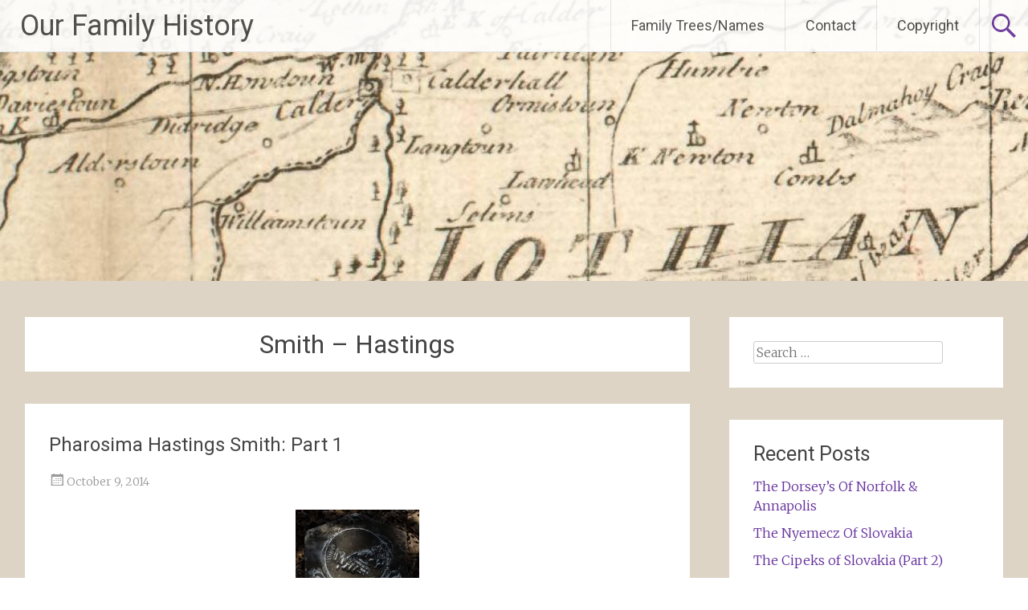

--- FILE ---
content_type: text/html; charset=UTF-8
request_url: http://genealogy.thejeffries.com/wp/?cat=16
body_size: 7832
content:
<!DOCTYPE html>
<html lang="en-US">
<head>
<meta charset="UTF-8">
<meta name="viewport" content="width=device-width, initial-scale=1">
<title>Smith &#8211; Hastings | Our Family History</title>
<link rel="profile" href="http://gmpg.org/xfn/11">
<link rel="pingback" href="http://genealogy.thejeffries.com/wp/xmlrpc.php">
<!--[if lt IE 9]>
<script src="http://genealogy.thejeffries.com/wp/wp-content/themes/radiate/js/html5shiv.js" type="text/javascript"></script>
<![endif]-->
<link rel='dns-prefetch' href='//fonts.googleapis.com' />
<link rel='dns-prefetch' href='//s.w.org' />
<link rel="alternate" type="application/rss+xml" title="Our Family History &raquo; Feed" href="http://genealogy.thejeffries.com/wp/?feed=rss2" />
<link rel="alternate" type="application/rss+xml" title="Our Family History &raquo; Comments Feed" href="http://genealogy.thejeffries.com/wp/?feed=comments-rss2" />
<link rel="alternate" type="application/rss+xml" title="Our Family History &raquo; Smith - Hastings Category Feed" href="http://genealogy.thejeffries.com/wp/?feed=rss2&#038;cat=16" />
		<script type="text/javascript">
			window._wpemojiSettings = {"baseUrl":"https:\/\/s.w.org\/images\/core\/emoji\/11.2.0\/72x72\/","ext":".png","svgUrl":"https:\/\/s.w.org\/images\/core\/emoji\/11.2.0\/svg\/","svgExt":".svg","source":{"concatemoji":"http:\/\/genealogy.thejeffries.com\/wp\/wp-includes\/js\/wp-emoji-release.min.js?ver=5.1.19"}};
			!function(e,a,t){var n,r,o,i=a.createElement("canvas"),p=i.getContext&&i.getContext("2d");function s(e,t){var a=String.fromCharCode;p.clearRect(0,0,i.width,i.height),p.fillText(a.apply(this,e),0,0);e=i.toDataURL();return p.clearRect(0,0,i.width,i.height),p.fillText(a.apply(this,t),0,0),e===i.toDataURL()}function c(e){var t=a.createElement("script");t.src=e,t.defer=t.type="text/javascript",a.getElementsByTagName("head")[0].appendChild(t)}for(o=Array("flag","emoji"),t.supports={everything:!0,everythingExceptFlag:!0},r=0;r<o.length;r++)t.supports[o[r]]=function(e){if(!p||!p.fillText)return!1;switch(p.textBaseline="top",p.font="600 32px Arial",e){case"flag":return s([55356,56826,55356,56819],[55356,56826,8203,55356,56819])?!1:!s([55356,57332,56128,56423,56128,56418,56128,56421,56128,56430,56128,56423,56128,56447],[55356,57332,8203,56128,56423,8203,56128,56418,8203,56128,56421,8203,56128,56430,8203,56128,56423,8203,56128,56447]);case"emoji":return!s([55358,56760,9792,65039],[55358,56760,8203,9792,65039])}return!1}(o[r]),t.supports.everything=t.supports.everything&&t.supports[o[r]],"flag"!==o[r]&&(t.supports.everythingExceptFlag=t.supports.everythingExceptFlag&&t.supports[o[r]]);t.supports.everythingExceptFlag=t.supports.everythingExceptFlag&&!t.supports.flag,t.DOMReady=!1,t.readyCallback=function(){t.DOMReady=!0},t.supports.everything||(n=function(){t.readyCallback()},a.addEventListener?(a.addEventListener("DOMContentLoaded",n,!1),e.addEventListener("load",n,!1)):(e.attachEvent("onload",n),a.attachEvent("onreadystatechange",function(){"complete"===a.readyState&&t.readyCallback()})),(n=t.source||{}).concatemoji?c(n.concatemoji):n.wpemoji&&n.twemoji&&(c(n.twemoji),c(n.wpemoji)))}(window,document,window._wpemojiSettings);
		</script>
		<style type="text/css">
img.wp-smiley,
img.emoji {
	display: inline !important;
	border: none !important;
	box-shadow: none !important;
	height: 1em !important;
	width: 1em !important;
	margin: 0 .07em !important;
	vertical-align: -0.1em !important;
	background: none !important;
	padding: 0 !important;
}
</style>
	<link rel='stylesheet' id='wp-block-library-css'  href='http://genealogy.thejeffries.com/wp/wp-includes/css/dist/block-library/style.min.css?ver=5.1.19' type='text/css' media='all' />
<link rel='stylesheet' id='radiate-style-css'  href='http://genealogy.thejeffries.com/wp/wp-content/themes/radiate/style.css?ver=5.1.19' type='text/css' media='all' />
<link rel='stylesheet' id='radiate-google-fonts-css'  href='http://fonts.googleapis.com/css?family=Roboto%7CMerriweather%3A400%2C300&#038;ver=5.1.19' type='text/css' media='all' />
<script type='text/javascript' src='http://genealogy.thejeffries.com/wp/wp-includes/js/jquery/jquery.js?ver=1.12.4'></script>
<script type='text/javascript' src='http://genealogy.thejeffries.com/wp/wp-includes/js/jquery/jquery-migrate.min.js?ver=1.4.1'></script>
<link rel='https://api.w.org/' href='http://genealogy.thejeffries.com/wp/index.php?rest_route=/' />
<link rel="EditURI" type="application/rsd+xml" title="RSD" href="http://genealogy.thejeffries.com/wp/xmlrpc.php?rsd" />
<link rel="wlwmanifest" type="application/wlwmanifest+xml" href="http://genealogy.thejeffries.com/wp/wp-includes/wlwmanifest.xml" /> 
<meta name="generator" content="WordPress 5.1.19" />
		<style type="text/css" id="custom-header-css">
		#parallax-bg { background-image: url('http://genealogy.thejeffries.com/wp/wp-content/uploads/2014/03/cropped-1744_West_Midlothian_Selims_small.jpg'); background-repeat: repeat-x; background-position: center top; background-attachment: scroll; } #masthead { margin-bottom: 350px; } 
		</style>
				<style type="text/css" id="custom-background-css">
		body.custom-background { background: none !important; } #content { background-color: #ddd4c5; }
		</style>
			<style type="text/css"></style>
			<style type="text/css">.recentcomments a{display:inline !important;padding:0 !important;margin:0 !important;}</style>
		<style type="text/css" id="custom-background-css">
body.custom-background { background-color: #ddd4c5; }
</style>
	</head>

<body class="archive category category-smith-hastings category-16 custom-background">
<div id="parallax-bg"></div>
<div id="page" class="hfeed site">
		<header id="masthead" class="site-header" role="banner">
		<div class="header-wrap clearfix">
			<div class="site-branding">
				<h1 class="site-title"><a href="http://genealogy.thejeffries.com/wp/" title="Our Family History" rel="home">Our Family History</a></h1>
				<h2 class="site-description">Stories discovered while building our family tree.</h2>
			</div>

			<div class="header-search-icon"></div>
			<form role="search" method="get" class="search-form" action="http://genealogy.thejeffries.com/wp/">
	<label>
		<span class="screen-reader-text">Search for:</span>
		<input type="search" class="search-field" placeholder="Search &hellip;" value="" name="s">
	</label>
	<input type="submit" class="search-submit" value="Search">
</form>
	

			<nav id="site-navigation" class="main-navigation" role="navigation">
				<h1 class="menu-toggle"></h1>
				<a class="skip-link screen-reader-text" href="#content">Skip to content</a>

				<div class="menu-main-menu-container"><ul id="menu-main-menu" class="menu"><li id="menu-item-16" class="menu-item menu-item-type-post_type menu-item-object-page menu-item-16"><a href="http://genealogy.thejeffries.com/wp/?page_id=7">Family Trees/Names</a></li>
<li id="menu-item-15" class="menu-item menu-item-type-post_type menu-item-object-page menu-item-15"><a href="http://genealogy.thejeffries.com/wp/?page_id=10">Contact</a></li>
<li id="menu-item-140" class="menu-item menu-item-type-post_type menu-item-object-page menu-item-140"><a href="http://genealogy.thejeffries.com/wp/?page_id=137">Copyright</a></li>
</ul></div>			</nav><!-- #site-navigation -->				
		</div><!-- .inner-wrap header-wrap -->
	</header><!-- #masthead -->

	<div id="content" class="site-content">
		<div class="inner-wrap">
	<section id="primary" class="content-area">
		<main id="main" class="site-main" role="main">

		
			<header class="page-header">
				<h1 class="page-title">
					Smith &#8211; Hastings				</h1>
							</header><!-- .page-header -->

						
				
<article id="post-145" class="post-145 post type-post status-publish format-standard hentry category-smith-hastings category-williams-family-branches tag-absalom-hastin tag-pharo-smith tag-pharosima-hastin">
	<header class="entry-header">
		<h1 class="entry-title"><a href="http://genealogy.thejeffries.com/wp/?p=145" rel="bookmark">Pharosima Hastings Smith: Part 1</a></h1>

				<div class="entry-meta">
			<span class="posted-on"><a href="http://genealogy.thejeffries.com/wp/?p=145" rel="bookmark"><time class="entry-date published" datetime="2014-10-09T23:16:13-04:00">October 9, 2014</time><time class="updated" datetime="2016-05-10T07:36:29-04:00">May 10, 2016</time></a></span><span class="byline"><span class="author vcard"><a class="url fn n" href="http://genealogy.thejeffries.com/wp/?author=1">treeSleuth</a></span></span>		</div><!-- .entry-meta -->
			</header><!-- .entry-header -->

		<div class="entry-content">
		<p><a href="http://genealogy.thejeffries.com/wp/wp-content/uploads/2014/04/Pharo-Smith.jpg"><img class=" wp-image-146 aligncenter" src="http://genealogy.thejeffries.com/wp/wp-content/uploads/2014/04/Pharo-Smith-154x300.jpg" alt="Pharo Smith" width="154" height="300" srcset="http://genealogy.thejeffries.com/wp/wp-content/uploads/2014/04/Pharo-Smith-154x300.jpg 154w, http://genealogy.thejeffries.com/wp/wp-content/uploads/2014/04/Pharo-Smith.jpg 241w" sizes="(max-width: 154px) 100vw, 154px" /></a></p>
<p>The family ancestor who really hooked me on genealogy was from my wife&#8217;s maternal line. This person was believed by many relatives doing genealogy research to be the source behind the family lore concerning a Native American ancestor. The rumor was she was Cherokee, and those who passed the story from one generation to the next knew which generation she was since they all could quote their own percentage of Native American blood (each generation dividing the previous generation&#8217;s % by half).</p>
<p>When I picked up the puzzle, &#8220;Pharo&#8221; Smith had been identified as being the mother of Nancy Jane [Smith] Hamilton. Nancy Hamilton had raised her family and lived out her life in Tishomingo, Oklahoma &#8211; not far from the part of Oklahoma my wife&#8217;s family hailed from. The connection from my wife to Nancy Hamilton is well documented. So it was from Nancy to Pharo and then Pharo&#8217;s roots I was  investigating.</p>
<p>These 4 posts (<a href="http://genealogy.thejeffries.com/wp/?p=161">Part 2</a>, <a href="http://genealogy.thejeffries.com/wp/?p=248">Part 3</a> and <a href="http://genealogy.thejeffries.com/wp/?p=291">Part 4</a>) review the results of research and exploration by myself and distant cousins who descended from Pharo Hastings. They cover how we sifted records to discover family connections, how we were able to find the lost grave site of Pharo and her family in Oklahoma, and my continued research on which Indian tribe Pharo might have hailed from. They represent years of effort by many people, who have been able to recreate the life of Pharo and her family.</p>
<p><b>Part 1: What Census Records Uncovered</b></p>
<p> <a href="http://genealogy.thejeffries.com/wp/?p=145#more-145" class="more-link">Read more <span class="meta-nav">&rarr;</span></a></p>
			</div><!-- .entry-content -->
	
	<footer class="entry-meta">
								<span class="cat-links">
				<a href="http://genealogy.thejeffries.com/wp/?cat=16" rel="category">Smith - Hastings</a>, <a href="http://genealogy.thejeffries.com/wp/?cat=15" rel="category">Williams Family Branches</a>			</span>
			
						<span class="tags-links">
				<a href="http://genealogy.thejeffries.com/wp/?tag=absalom-hastin" rel="tag">Absalom Hastin</a>, <a href="http://genealogy.thejeffries.com/wp/?tag=pharo-smith" rel="tag">Pharo Smith</a>, <a href="http://genealogy.thejeffries.com/wp/?tag=pharosima-hastin" rel="tag">Pharosima Hastin</a>			</span>
					
				<span class="comments-link"><a href="http://genealogy.thejeffries.com/wp/?p=145#comments">3 Comments</a></span>
		
			</footer><!-- .entry-meta -->
</article><!-- #post-## -->

			
				
<article id="post-161" class="post-161 post type-post status-publish format-standard hentry category-smith-hastings category-williams-family-branches tag-absalom-hastin tag-pharo-smith tag-pharosima-hastin">
	<header class="entry-header">
		<h1 class="entry-title"><a href="http://genealogy.thejeffries.com/wp/?p=161" rel="bookmark">Pharosima Hastings Smith: Part 2</a></h1>

				<div class="entry-meta">
			<span class="posted-on"><a href="http://genealogy.thejeffries.com/wp/?p=161" rel="bookmark"><time class="entry-date published" datetime="2014-10-09T23:14:46-04:00">October 9, 2014</time><time class="updated" datetime="2015-03-10T17:00:40-04:00">March 10, 2015</time></a></span><span class="byline"><span class="author vcard"><a class="url fn n" href="http://genealogy.thejeffries.com/wp/?author=1">treeSleuth</a></span></span>		</div><!-- .entry-meta -->
			</header><!-- .entry-header -->

		<div class="entry-content">
		<p><a href="http://genealogy.thejeffries.com/wp/wp-content/uploads/2014/04/Pharo-Smith.jpg"><img class=" wp-image-146 aligncenter" src="http://genealogy.thejeffries.com/wp/wp-content/uploads/2014/04/Pharo-Smith-154x300.jpg" alt="Pharo Smith" width="154" height="300" srcset="http://genealogy.thejeffries.com/wp/wp-content/uploads/2014/04/Pharo-Smith-154x300.jpg 154w, http://genealogy.thejeffries.com/wp/wp-content/uploads/2014/04/Pharo-Smith.jpg 241w" sizes="(max-width: 154px) 100vw, 154px" /></a></p>
<p><em>Update 12/21/14 to add graph of family tree and members living in Choctaw/Sumner/Webster County MS with Pharosima</em></p>
<p><a href="http://genealogy.thejeffries.com/wp/?p=145">In the previous post</a> I covered where I began my investigation of &#8220;Pharo&#8221; Smith. In this post I will review how I connected her to the Hastin/Hasting family of Mecklenberg County, VA and later Spartanburg, SC.</p>
<p>It has been many years since I tripped over the revolutionary war pension filings related to one Absalom Hastings. The first time was before the genealogy site <a href="http://www.fold3.com/">Fold3 </a>really took off. I know this because the first time I read the scanned images of this incredible source (70 pages of written records from the early 1800s) I found them on <a href="http://ancestry.com/">Ancestry.com</a>. It was completely from curiosity that I began to peruse the images. They are a really interesting historical artifact of that time.</p>
<p>By the time I realized there could be a connection to the Hasting pension filings, the records were moved to Fold3 (and thus the impetus behind my Fold3 account). What is so wonderful about the Hasting pension filings is the detailed record of his life, marriage and children.</p>
<p><strong>Part 2: Pharo&#8217;s Family In South Carolina</strong></p>
<p> <a href="http://genealogy.thejeffries.com/wp/?p=161#more-161" class="more-link">Read more <span class="meta-nav">&rarr;</span></a></p>
			</div><!-- .entry-content -->
	
	<footer class="entry-meta">
								<span class="cat-links">
				<a href="http://genealogy.thejeffries.com/wp/?cat=16" rel="category">Smith - Hastings</a>, <a href="http://genealogy.thejeffries.com/wp/?cat=15" rel="category">Williams Family Branches</a>			</span>
			
						<span class="tags-links">
				<a href="http://genealogy.thejeffries.com/wp/?tag=absalom-hastin" rel="tag">Absalom Hastin</a>, <a href="http://genealogy.thejeffries.com/wp/?tag=pharo-smith" rel="tag">Pharo Smith</a>, <a href="http://genealogy.thejeffries.com/wp/?tag=pharosima-hastin" rel="tag">Pharosima Hastin</a>			</span>
					
				<span class="comments-link"><a href="http://genealogy.thejeffries.com/wp/?p=161#comments">1 Comment</a></span>
		
			</footer><!-- .entry-meta -->
</article><!-- #post-## -->

			
				
<article id="post-248" class="post-248 post type-post status-publish format-standard hentry category-smith-hastings category-williams-family-branches tag-absalom-hastin tag-pharo-smith tag-pharosima-hastin">
	<header class="entry-header">
		<h1 class="entry-title"><a href="http://genealogy.thejeffries.com/wp/?p=248" rel="bookmark">Pharosima Hastings Smith: Part 3</a></h1>

				<div class="entry-meta">
			<span class="posted-on"><a href="http://genealogy.thejeffries.com/wp/?p=248" rel="bookmark"><time class="entry-date published" datetime="2014-10-09T23:12:19-04:00">October 9, 2014</time><time class="updated" datetime="2014-10-20T10:11:01-04:00">October 20, 2014</time></a></span><span class="byline"><span class="author vcard"><a class="url fn n" href="http://genealogy.thejeffries.com/wp/?author=1">treeSleuth</a></span></span>		</div><!-- .entry-meta -->
			</header><!-- .entry-header -->

		<div class="entry-content">
		<p><a href="http://genealogy.thejeffries.com/wp/wp-content/uploads/2014/04/Pharo-Smith.jpg"><img class=" wp-image-146 aligncenter" src="http://genealogy.thejeffries.com/wp/wp-content/uploads/2014/04/Pharo-Smith-154x300.jpg" alt="Pharo Smith" width="154" height="300" srcset="http://genealogy.thejeffries.com/wp/wp-content/uploads/2014/04/Pharo-Smith-154x300.jpg 154w, http://genealogy.thejeffries.com/wp/wp-content/uploads/2014/04/Pharo-Smith.jpg 241w" sizes="(max-width: 154px) 100vw, 154px" /></a></p>
<p>In the previous two posts (<a href="http://genealogy.thejeffries.com/wp/?p=145">Part 1</a> and <a href="http://genealogy.thejeffries.com/wp/?p=161">Part 2</a>) I laid out the back story of my wife&#8217;s 4th Great Grandmother &#8211; Pharo (Hastings) Smith. In this post I will review the search for Pharo Smith&#8217;s grave and how Ellen Herriman (a distant cousin) was able to physically locate and document the site.</p>
<p><strong>Part 3: Pharo&#8217;s Final Resting Place Discovered</strong></p>
<p> <a href="http://genealogy.thejeffries.com/wp/?p=248#more-248" class="more-link">Read more <span class="meta-nav">&rarr;</span></a></p>
			</div><!-- .entry-content -->
	
	<footer class="entry-meta">
								<span class="cat-links">
				<a href="http://genealogy.thejeffries.com/wp/?cat=16" rel="category">Smith - Hastings</a>, <a href="http://genealogy.thejeffries.com/wp/?cat=15" rel="category">Williams Family Branches</a>			</span>
			
						<span class="tags-links">
				<a href="http://genealogy.thejeffries.com/wp/?tag=absalom-hastin" rel="tag">Absalom Hastin</a>, <a href="http://genealogy.thejeffries.com/wp/?tag=pharo-smith" rel="tag">Pharo Smith</a>, <a href="http://genealogy.thejeffries.com/wp/?tag=pharosima-hastin" rel="tag">Pharosima Hastin</a>			</span>
					
				<span class="comments-link"><a href="http://genealogy.thejeffries.com/wp/?p=248#respond">Leave a comment</a></span>
		
			</footer><!-- .entry-meta -->
</article><!-- #post-## -->

			
				
<article id="post-291" class="post-291 post type-post status-publish format-standard hentry category-smith-hastings category-williams-family-branches tag-absalom-hastin tag-pharo-smith tag-pharosima-hastin">
	<header class="entry-header">
		<h1 class="entry-title"><a href="http://genealogy.thejeffries.com/wp/?p=291" rel="bookmark">Pharosima Hastings Smith: Part 4</a></h1>

				<div class="entry-meta">
			<span class="posted-on"><a href="http://genealogy.thejeffries.com/wp/?p=291" rel="bookmark"><time class="entry-date published" datetime="2014-10-09T23:00:48-04:00">October 9, 2014</time><time class="updated" datetime="2015-01-01T23:03:47-04:00">January 1, 2015</time></a></span><span class="byline"><span class="author vcard"><a class="url fn n" href="http://genealogy.thejeffries.com/wp/?author=1">treeSleuth</a></span></span>		</div><!-- .entry-meta -->
			</header><!-- .entry-header -->

		<div class="entry-content">
		<p><a href="http://genealogy.thejeffries.com/wp/wp-content/uploads/2014/04/Pharo-Smith.jpg"><img class=" wp-image-146 aligncenter" src="http://genealogy.thejeffries.com/wp/wp-content/uploads/2014/04/Pharo-Smith-154x300.jpg" alt="Pharo Smith" width="154" height="300" srcset="http://genealogy.thejeffries.com/wp/wp-content/uploads/2014/04/Pharo-Smith-154x300.jpg 154w, http://genealogy.thejeffries.com/wp/wp-content/uploads/2014/04/Pharo-Smith.jpg 241w" sizes="(max-width: 154px) 100vw, 154px" /></a></p>
<p>This is the final post in a series of 4 highlighting the story of Pharo (Hastings) Smith, my wife&#8217;s 4th great-grandmother and likely source of Native American heritage in her family line. It is more speculative than fact-based. It attempts to take individual facts and build a conclusion on the native roots of one Pharo (Hastings) Smith.</p>
<p>In the prior posts I covered:</p>
<ul>
<li>Where this journey all began (<a href="http://genealogy.thejeffries.com/wp/?p=145">Part 1</a>)</li>
<li>How I connected Pharo Smith in Mississippi to the Hastins family of Spartanburg SC and Mecklenberg, VA. (<a href="http://genealogy.thejeffries.com/wp/?p=161">Part 2</a>)</li>
<li>Discovering Pharo&#8217;s final resting place in Carter County, OK (<a href="http://genealogy.thejeffries.com/wp/?p=248">Part 3</a>).</li>
</ul>
<p>In this final segment I want to review the strong evidence of Pharo&#8217;s Native American heritage and which tribe I believe she could be from.</p>
<p><strong>Part 4: Pharo&#8217;s Native American Roots</strong></p>
<p><em><strong>What&#8217;s in a name?</strong></em></p>
<p> <a href="http://genealogy.thejeffries.com/wp/?p=291#more-291" class="more-link">Read more <span class="meta-nav">&rarr;</span></a></p>
			</div><!-- .entry-content -->
	
	<footer class="entry-meta">
								<span class="cat-links">
				<a href="http://genealogy.thejeffries.com/wp/?cat=16" rel="category">Smith - Hastings</a>, <a href="http://genealogy.thejeffries.com/wp/?cat=15" rel="category">Williams Family Branches</a>			</span>
			
						<span class="tags-links">
				<a href="http://genealogy.thejeffries.com/wp/?tag=absalom-hastin" rel="tag">Absalom Hastin</a>, <a href="http://genealogy.thejeffries.com/wp/?tag=pharo-smith" rel="tag">Pharo Smith</a>, <a href="http://genealogy.thejeffries.com/wp/?tag=pharosima-hastin" rel="tag">Pharosima Hastin</a>			</span>
					
				<span class="comments-link"><a href="http://genealogy.thejeffries.com/wp/?p=291#comments">4 Comments</a></span>
		
			</footer><!-- .entry-meta -->
</article><!-- #post-## -->

			
			
		
		</main><!-- #main -->
	</section><!-- #primary -->

	<div id="secondary" class="widget-area" role="complementary">
				<aside id="search-2" class="widget widget_search"><form role="search" method="get" class="search-form" action="http://genealogy.thejeffries.com/wp/">
	<label>
		<span class="screen-reader-text">Search for:</span>
		<input type="search" class="search-field" placeholder="Search &hellip;" value="" name="s">
	</label>
	<input type="submit" class="search-submit" value="Search">
</form>
</aside>		<aside id="recent-posts-2" class="widget widget_recent_entries">		<h1 class="widget-title">Recent Posts</h1>		<ul>
											<li>
					<a href="http://genealogy.thejeffries.com/wp/?p=1280">The Dorsey’s Of Norfolk &#038; Annapolis</a>
									</li>
											<li>
					<a href="http://genealogy.thejeffries.com/wp/?p=1230">The Nyemecz Of Slovakia</a>
									</li>
											<li>
					<a href="http://genealogy.thejeffries.com/wp/?p=1204">The Cipeks of Slovakia (Part 2)</a>
									</li>
											<li>
					<a href="http://genealogy.thejeffries.com/wp/?p=1142">Our Romanian &#038; Transylvanian Family Roots (Pt 2)</a>
									</li>
											<li>
					<a href="http://genealogy.thejeffries.com/wp/?p=1079">Our Romanian &#038; Transylvanian Family Roots</a>
									</li>
											<li>
					<a href="http://genealogy.thejeffries.com/wp/?p=1015">Williams Family Ancestor&#8217;s &#8220;<i>Near-Neighbor</i>&#8220;: Pocahontas</a>
									</li>
											<li>
					<a href="http://genealogy.thejeffries.com/wp/?p=941">Previously Unknown &#8220;Fleger&#8221; Generations</a>
									</li>
											<li>
					<a href="http://genealogy.thejeffries.com/wp/?p=818">Our Williams’ Family Lineage: Part 1</a>
									</li>
											<li>
					<a href="http://genealogy.thejeffries.com/wp/?p=866">Our Williams’ Family Lineage: Part 2</a>
									</li>
											<li>
					<a href="http://genealogy.thejeffries.com/wp/?p=735">Famous Virginia Place Names &#038; Our Family</a>
									</li>
											<li>
					<a href="http://genealogy.thejeffries.com/wp/?p=680">The Cipeks of Slovakia</a>
									</li>
											<li>
					<a href="http://genealogy.thejeffries.com/wp/?p=620">The Honorable,  Anthony Alfred Fleger (1900-1963)</a>
									</li>
											<li>
					<a href="http://genealogy.thejeffries.com/wp/?p=582">Family Indian Lore &#8211; Taken Captive</a>
									</li>
											<li>
					<a href="http://genealogy.thejeffries.com/wp/?p=553">Gerard Hubert Roers (1850 &#8211; 1896)</a>
									</li>
											<li>
					<a href="http://genealogy.thejeffries.com/wp/?p=336">Tracing Our Family To The 1600&#8217;s In New England, Part 1</a>
									</li>
					</ul>
		</aside><aside id="recent-comments-2" class="widget widget_recent_comments"><h1 class="widget-title">Recent Comments</h1><ul id="recentcomments"><li class="recentcomments"><span class="comment-author-link">KarMarJo57</span> on <a href="http://genealogy.thejeffries.com/wp/?p=503#comment-525">Tracing Our Family To The 1600’s In New England, Part 5</a></li><li class="recentcomments"><span class="comment-author-link">OtherHalf</span> on <a href="http://genealogy.thejeffries.com/wp/?p=291#comment-515">Pharosima Hastings Smith: Part 4</a></li><li class="recentcomments"><span class="comment-author-link">EllenKeiner</span> on <a href="http://genealogy.thejeffries.com/wp/?p=291#comment-506">Pharosima Hastings Smith: Part 4</a></li><li class="recentcomments"><span class="comment-author-link"><a href='http://genealogy.thejeffries.com/wp/?p=1280' rel='external nofollow' class='url'>The Dorsey’s Of Norfolk &#038; Annapolis | Our Family History</a></span> on <a href="http://genealogy.thejeffries.com/wp/?p=453#comment-505">Tracing Our Family To The 1600’s In New England, Part 4</a></li><li class="recentcomments"><span class="comment-author-link"><a href='http://genealogy.thejeffries.com/wp/?p=1280' rel='external nofollow' class='url'>The Dorsey’s Of Norfolk &#038; Annapolis | Our Family History</a></span> on <a href="http://genealogy.thejeffries.com/wp/?p=33#comment-504">Elphinstone Part 1: Connecting Dr Gustavus Brown To Clan Elphinstone</a></li></ul></aside><aside id="archives-2" class="widget widget_archive"><h1 class="widget-title">Archives</h1>		<ul>
				<li><a href='http://genealogy.thejeffries.com/wp/?m=201703'>March 2017</a></li>
	<li><a href='http://genealogy.thejeffries.com/wp/?m=201701'>January 2017</a></li>
	<li><a href='http://genealogy.thejeffries.com/wp/?m=201612'>December 2016</a></li>
	<li><a href='http://genealogy.thejeffries.com/wp/?m=201611'>November 2016</a></li>
	<li><a href='http://genealogy.thejeffries.com/wp/?m=201603'>March 2016</a></li>
	<li><a href='http://genealogy.thejeffries.com/wp/?m=201512'>December 2015</a></li>
	<li><a href='http://genealogy.thejeffries.com/wp/?m=201506'>June 2015</a></li>
	<li><a href='http://genealogy.thejeffries.com/wp/?m=201503'>March 2015</a></li>
	<li><a href='http://genealogy.thejeffries.com/wp/?m=201502'>February 2015</a></li>
	<li><a href='http://genealogy.thejeffries.com/wp/?m=201501'>January 2015</a></li>
	<li><a href='http://genealogy.thejeffries.com/wp/?m=201412'>December 2014</a></li>
	<li><a href='http://genealogy.thejeffries.com/wp/?m=201410'>October 2014</a></li>
	<li><a href='http://genealogy.thejeffries.com/wp/?m=201405'>May 2014</a></li>
	<li><a href='http://genealogy.thejeffries.com/wp/?m=201404'>April 2014</a></li>
		</ul>
			</aside><aside id="categories-2" class="widget widget_categories"><h1 class="widget-title">Categories</h1>		<ul>
				<li class="cat-item cat-item-142"><a href="http://genealogy.thejeffries.com/wp/?cat=142" >Bartlett</a>
</li>
	<li class="cat-item cat-item-67"><a href="http://genealogy.thejeffries.com/wp/?cat=67" >Blake &#8211; Roers</a>
</li>
	<li class="cat-item cat-item-150"><a href="http://genealogy.thejeffries.com/wp/?cat=150" >Dorsey</a>
</li>
	<li class="cat-item cat-item-7"><a href="http://genealogy.thejeffries.com/wp/?cat=7" >Elphinstone &#8211; Brown</a>
</li>
	<li class="cat-item cat-item-88"><a href="http://genealogy.thejeffries.com/wp/?cat=88" >Fleger-Nemec-Capek</a>
</li>
	<li class="cat-item cat-item-1"><a href="http://genealogy.thejeffries.com/wp/?cat=1" >Jeffries Family Branches</a>
</li>
	<li class="cat-item cat-item-16 current-cat"><a href="http://genealogy.thejeffries.com/wp/?cat=16" >Smith &#8211; Hastings</a>
</li>
	<li class="cat-item cat-item-132"><a href="http://genealogy.thejeffries.com/wp/?cat=132" >Ward</a>
</li>
	<li class="cat-item cat-item-50"><a href="http://genealogy.thejeffries.com/wp/?cat=50" >William Cornwell</a>
</li>
	<li class="cat-item cat-item-15 current-cat-parent current-cat-ancestor"><a href="http://genealogy.thejeffries.com/wp/?cat=15" >Williams Family Branches</a>
</li>
		</ul>
			</aside><aside id="meta-2" class="widget widget_meta"><h1 class="widget-title">Meta</h1>			<ul>
			<li><a href="http://genealogy.thejeffries.com/wp/wp-login.php?action=register">Register</a></li>			<li><a href="http://genealogy.thejeffries.com/wp/wp-login.php">Log in</a></li>
			<li><a href="http://genealogy.thejeffries.com/wp/?feed=rss2">Entries <abbr title="Really Simple Syndication">RSS</abbr></a></li>
			<li><a href="http://genealogy.thejeffries.com/wp/?feed=comments-rss2">Comments <abbr title="Really Simple Syndication">RSS</abbr></a></li>
			<li><a href="https://wordpress.org/" title="Powered by WordPress, state-of-the-art semantic personal publishing platform.">WordPress.org</a></li>			</ul>
			</aside>	</div><!-- #secondary -->

		</div><!-- .inner-wrap -->
	</div><!-- #content -->

	<footer id="colophon" class="site-footer" role="contentinfo">
		<div class="site-info">
						Proudly  powered by 			<a href="http://wordpress.org/" rel="generator">WordPress</a>
			<span class="sep"> | </span>
			Theme: Radiate by <a href="http://themegrill.com/" rel="designer">ThemeGrill</a>.		</div><!-- .site-info -->
	</footer><!-- #colophon -->
</div><!-- #page -->

<script type='text/javascript' src='http://genealogy.thejeffries.com/wp/wp-content/themes/radiate/js/navigation.js?ver=20120206'></script>
<script type='text/javascript' src='http://genealogy.thejeffries.com/wp/wp-content/themes/radiate/js/skip-link-focus-fix.js?ver=20130115'></script>
<script type='text/javascript'>
/* <![CDATA[ */
var radiateScriptParam = {"radiate_image_link":"http:\/\/genealogy.thejeffries.com\/wp\/wp-content\/uploads\/2014\/03\/cropped-1744_West_Midlothian_Selims_small.jpg"};
/* ]]> */
</script>
<script type='text/javascript' src='http://genealogy.thejeffries.com/wp/wp-content/themes/radiate/js/custom.js?ver=5.1.19'></script>
<script type='text/javascript' src='http://genealogy.thejeffries.com/wp/wp-includes/js/wp-embed.min.js?ver=5.1.19'></script>

</body>
</html>

--- FILE ---
content_type: text/css
request_url: http://genealogy.thejeffries.com/wp/wp-content/themes/radiate/style.css?ver=5.1.19
body_size: 7177
content:
/*
Theme Name: Radiate
Theme URI: http://themegrill.com/themes/radiate/
Author: ThemeGrill
Author URI: http://themegrill.com/
Description: Radiate is a clean, creative and light retina ready responsive blogging theme supporting parallax header image. It integrates primary color option, custom background, custom css and few other features through WordPress customizer. The theme is translation ready and you can get free support on http://themegrill.com/support-forum. View demo at http://demo.themegrill.com/radiate. Available Translations -> French.
Version: 1.0.3
License: GNU General Public License v2 or later
License URI: http://www.gnu.org/licenses/gpl-2.0.html
Text Domain: radiate
Domain Path: /languages/
Tags: light, white, two-columns, right-sidebar, responsive-layout, custom-header, custom-background, custom-menu, custom-colors, post-formats, sticky-post, threaded-comments, translation-ready

Resetting and rebuilding styles have been helped along thanks to the fine work of
Eric Meyer http://meyerweb.com/eric/tools/css/reset/index.html
along with Nicolas Gallagher and Jonathan Neal http://necolas.github.com/normalize.css/
and Blueprint http://www.blueprintcss.org/
*/


/* =Reset
-------------------------------------------------------------- */

html, body, div, span, applet, object, iframe,
h1, h2, h3, h4, h5, h6, p, blockquote, pre,
a, abbr, acronym, address, big, cite, code,
del, dfn, em, font, ins, kbd, q, s, samp,
small, strike, strong, sub, sup, tt, var,
dl, dt, dd, ol, ul, li,
fieldset, form, label, legend,
table, caption, tbody, tfoot, thead, tr, th, td {
	border: 0;
	font: inherit;
	font-size: 100%;
	font-style: inherit;
	font-weight: inherit;
	margin: 0;
	outline: 0;
	padding: 0;
	vertical-align: baseline;
}
html {
	font-size: 62.5%; /* Corrects text resizing oddly in IE6/7 when body font-size is set using em units http://clagnut.com/blog/348/#c790 */
	overflow-y: scroll; /* Keeps page centered in all browsers regardless of content height */
	-webkit-text-size-adjust: 100%; /* Prevents iOS text size adjust after orientation change, without disabling user zoom */
	-ms-text-size-adjust:     100%; /* www.456bereastreet.com/archive/201012/controlling_text_size_in_safari_for_ios_without_disabling_user_zoom/ */
}
body {
	background: #fff;
}
article,
aside,
details,
figcaption,
figure,
footer,
header,
main,
nav,
section {
	display: block;
}
ol, ul {
	list-style: none;
}
table { /* tables still need 'cellspacing="0"' in the markup */
	border-collapse: collapse;
	border-spacing: 0;
	margin: 0 0 1.5em;
	width: 100%;
}
th {
   font-weight: bold;
}
th, td {
   border: 1px solid #EAEAEA;
   padding: 6px 10px;
}
caption, th, td {
	text-align: left;
}
blockquote:before, blockquote:after,
q:before, q:after {
	content: "";
}
blockquote, q {
	quotes: "" "";
}
a:focus {
	outline: thin dotted;
}
a:hover,
a:active { /* Improves readability when focused and also mouse hovered in all browsers people.opera.com/patrickl/experiments/keyboard/test */
	outline: 0;
}
a img {
	border: 0;
}

/* =Genericons
----------------------------------------------- */
@font-face {
    font-family: 'Genericons';
    src: url('font/genericons-regular-webfont.eot');
    src: url('font/genericons-regular-webfont.eot?#iefix') format('embedded-opentype'),
         url('font/genericons-regular-webfont.woff') format('woff'),
         url('font/genericons-regular-webfont.ttf') format('truetype'),
         url('font/genericons-regular-webfont.svg#genericonsregular') format('svg');
    font-weight: normal;
    font-style: normal;
}

/* =Global
----------------------------------------------- */

body,
button,
input,
select,
textarea {
	font-family: 'Merriweather', Georgia, serif;
	font-weight: 300;
	font-style: normal;
	font-size: 16px;
	font-size: 1.6rem;
	line-height: 1.5;
	color: #444444;
}

/* Headings */
h1, h2, h3, h4, h5, h6 {
	font-family:  'Roboto', sans-serif;
	clear: both;
}
h1 { font-size: 24px; line-height: 26px; }
h2 { font-size: 22px; line-height: 24px; }
h3 { font-size: 20px; line-height: 22px; }
h4 { font-size: 18px; line-height: 20px; }
h5 { font-size: 16px; line-height: 18px; }
h6 { font-size: 14px; line-height: 15px; }
hr {
	background-color: #ccc;
	border: 0;
	height: 1px;
	margin-bottom: 1.5em;
}
.entry-content h1,
.entry-content h2,
.entry-content h3,
.entry-content h4,
.entry-content h5,
.entry-content h6 {
	margin-bottom: 1rem;
}

/* Text elements */
p {
	color: #444444;
	line-height: 1.5;
	margin-bottom: 1.5em;
}
ul, ol {
	margin: 0;
}
ul {
	list-style: none;
}
ol {
	list-style: decimal;
}
li > ul,
li > ol {
	margin-bottom: 0;
	margin-left: 1.5em;
}
dt {
	font-weight: bold;
}
dd {
	margin: 0 1.5em 1.5em;
}
b, strong {
	font-weight: bold;
}
dfn, cite, em, i {
	font-style: italic;
}
blockquote {
	-moz-border-bottom-colors: none;
	-moz-border-left-colors: none;
	-moz-border-right-colors: none;
	-moz-border-top-colors: none;
	border-color: #EAEAEA #EAEAEA #EAEAEA #632E9B;
	border-image: none;
	border-style: solid;
	border-width: 1px 1px 1px 3px;
	font-style: italic;
	margin-bottom: 20px;
	padding: 20px 20px 5px;
}
blockquote cite {
	color: #333333;
	font: 300 15px "Helvetica Neue",Helvetica,Arial,sans-serif;
	letter-spacing: 0.05em;
	text-transform: uppercase;
}
address {
	margin: 0 0 1.5em;
	display: block;
   font-style: italic;
}
pre {
	background: #FFFFFF;
	border: 1px solid #EAEAEA;
	font-family: "Courier 10 Pitch", Courier, monospace;
	font-size: 15px;
	font-size: 1.5rem;
	line-height: 1.5;
	margin-bottom: 1.6em;
	max-width: 100%;
	overflow: auto;
	padding: 1.6em;
	white-space: pre-wrap;
	overflow: auto;
}
code, kbd, tt, var {
	font: 15px Monaco, Consolas, "Andale Mono", "DejaVu Sans Mono", monospace;
	white-space: pre-wrap;
}
abbr, acronym {
	border-bottom: 1px dotted #666;
	cursor: help;
	white-space: pre-wrap;
}
mark, ins {
	background: #fff9c0;
	text-decoration: none;
}
sup,
sub {
	font-size: 75%;
	height: 0;
	line-height: 0;
	position: relative;
	vertical-align: baseline;
}
sup {
	bottom: 1ex;
}
sub {
	top: .5ex;
}
small {
	font-size: 75%;
}
big {
	font-size: 125%;
}
figure {
	margin: 0;
}

img {
	height: auto; /* Make sure images are scaled correctly. */
	max-width: 100%; /* Adhere to container width. */
}
/* For icon display hide of jetpack site stats */
img#wpstats {
 	display: none;
}
button,
input,
select,
textarea {
	font-size: 100%; /* Corrects font size not being inherited in all browsers */
	margin: 0; /* Addresses margins set differently in IE6/7, F3/4, S5, Chrome */
	vertical-align: baseline; /* Improves appearance and consistency in all browsers */
	*vertical-align: middle; /* Improves appearance and consistency in all browsers */
}
button,
input {
	line-height: normal; /* Addresses FF3/4 setting line-height using !important in the UA stylesheet */
}
button,
input[type="button"],
input[type="reset"],
input[type="submit"] {
	background-color: #632E9B;
	border: none;
	border-radius: 4px;
	color: #FFFFFF;
	font-size: 1.4rem;
	padding: 8px 16px;
}
button:hover,
input[type="button"]:hover,
input[type="reset"]:hover,
input[type="submit"]:hover {
	opacity: 0.8;
	filter:alpha(opacity=80); /* For IE8 and earlier */
	text-decoration: none;
	cursor: pointer;
}
input[type="checkbox"],
input[type="radio"] {
	box-sizing: border-box; /* Addresses box sizing set to content-box in IE8/9 */
	padding: 0; /* Addresses excess padding in IE8/9 */
}
input[type="search"] {
	-webkit-appearance: textfield; /* Addresses appearance set to searchfield in S5, Chrome */
	-webkit-box-sizing: content-box; /* Addresses box sizing set to border-box in S5, Chrome (include -moz to radiate-proof) */
	-moz-box-sizing:    content-box;
	box-sizing:         content-box;
}
input[type="search"]::-webkit-search-decoration { /* Corrects inner padding displayed oddly in S5, Chrome on OSX */
	-webkit-appearance: none;
}
button::-moz-focus-inner,
input::-moz-focus-inner { /* Corrects inner padding and border displayed oddly in FF3/4 www.sitepen.com/blog/2008/05/14/the-devils-in-the-details-fixing-dojos-toolbar-buttons/ */
	border: 0;
	padding: 0;
}
input[type="text"],
input[type="email"],
input[type="url"],
input[type="password"],
input[type="search"],
textarea {
	color: #666;
	border: 1px solid #ccc;
	border-radius: 3px;
}
input[type="text"]:focus,
input[type="email"]:focus,
input[type="url"]:focus,
input[type="password"]:focus,
input[type="search"]:focus,
textarea:focus {
	color: #111;
}
input[type="text"],
input[type="email"],
input[type="url"],
input[type="password"],
input[type="search"] {
	padding: 3px;
}
textarea {
	overflow: auto; /* Removes default vertical scrollbar in IE6/7/8/9 */
	padding-left: 3px;
	vertical-align: top; /* Improves readability and alignment in all browsers */
	width: 98%;
}

/* Links */
a {
	color: #632E9B;
	text-decoration: none;
}
a:visited {
}
a:hover,
a:focus,
a:active {
}

/* clearfix hack */
.clearfix:after {
	visibility: hidden;
	display: block;
	font-size: 0;
	content: " ";
	clear: both;
	height: 0;
}
.clearfix {
	display: inline-block;
}
/* start commented backslash hack \*/
* html .clearfix {
	height:1%;
}
.clearfix {
	display: block;
}
/* close commented backslash hack */

/* Alignment */
.alignleft {
	display: inline;
	float: left;
	margin-right: 1.5em;
}
.alignright {
	display: inline;
	float: right;
	margin-left: 1.5em;
}
.aligncenter {
	clear: both;
	display: block;
	margin: 0 auto;
}
.alignnone {
	margin: 10px 0;
}

/* Text meant only for screen readers */
.screen-reader-text {
	clip: rect(1px, 1px, 1px, 1px);
	position: absolute !important;
}

.screen-reader-text:hover,
.screen-reader-text:active,
.screen-reader-text:focus {
	background-color: #f1f1f1;
	border-radius: 3px;
	box-shadow: 0 0 2px 2px rgba(0, 0, 0, 0.6);
	clip: auto !important;
	color: #21759b;
	display: block;
	font-size: 14px;
	font-weight: bold;
	height: auto;
	left: 5px;
	line-height: normal;
	padding: 15px 23px 14px;
	text-decoration: none;
	top: 5px;
	width: auto;
	z-index: 100000; /* Above WP toolbar */
}

/* Clearing */
.clear:before,
.clear:after,
.entry-content:before,
.entry-content:after,
.comment-content:before,
.comment-content:after,
.site-header:before,
.site-header:after,
.site-content:before,
.site-content:after,
.site-footer:before,
.site-footer:after {
	content: '';
	display: table;
}

.clear:after,
.entry-content:after,
.comment-content:after,
.site-header:after,
.site-content:after,
.site-footer:after {
	clear: both;
}

/* =Layout
----------------------------------------------- */
.inner-wrap {
	max-width: 1218px;
	margin: 0 auto;
}
#primary {
	width: 68%;
	float: left;
}
#secondary {
	width: 28%;
	float: right;
}
#content {
	padding-top: 45px;
}
#content a:hover {
	text-decoration: underline;
}

/* =Header
----------------------------------------------- */
#parallax-bg {
  position: fixed;
  top: 0;
  left: 0;
  right: 0;
  bottom: 0;
  z-index: 1;
}
#page {
  position: relative;
  z-index: 888;
}
#masthead {
}
.header-wrap {	
	border-bottom: 1px solid #E1E4E6;
	position: fixed;
	top: 0;
	width: 100%;
	margin: 0 auto;
	z-index: 999999;
	background-color: #FFFFFF;
	opacity:0.9;
  	filter:alpha(opacity=90); /* For IE8 and earlier */
}
body.admin-bar .header-wrap {
	top: 32px;
}
.site-branding {
	float: left;
	font-family: 'Roboto';
	max-width: 100%;
	margin-right: 30px;
}
.site-title {
	font-size: 36px;
	font-size: 3.6rem;
	padding: 0.5rem 2rem 0.5rem 2.5rem;
	float: left;
	line-height: 1.5;
}
.site-title a {
	color: #444444;
}
.site-title a:hover {
	color: #632E9B;
}
.site-description {
	display: none;
}
img.header-image {
	display: block;
	margin-left: auto;
	margin-right: auto;
}
#masthead .search-form {
	float: right;
	position: absolute;
	right: 0;
	top: 65px;
	background-color: #632E9B;
	padding: 10px 20px;
	display: none;
	z-index: 999;
}
#masthead .search-form .search-field {
	width: 180px;
}
#masthead .search-form input[type="submit"] {
	display: none;
}
.header-search-icon {
	float: right;
	border-left: 1px solid #E1E4E6;
	padding: 14px 10px 10px 10px;
	cursor: pointer;
}
.header-search-icon:before {
	content: '\f400';
	color: #632E9B;
	display: inline-block;
	-webkit-font-smoothing: antialiased;
	font: normal 40px/1 'Genericons';
	vertical-align: top;
}


/* =Menu
----------------------------------------------- */

.main-navigation {
	float: right;
	max-width: 100%;
}
.main-navigation ul {
	list-style: none;
	margin: 0;
	padding-left: 0;
}
.main-navigation li {
	font-family: 'Roboto';
	float: left;
	position: relative;
	font-size: 18px;
	font-size: 1.8rem;
	line-height: 3.5;
	border-left: 1px solid #E1E4E6;
}
.main-navigation a {
	font-family: 'Roboto';
	padding: 0 25px;
	display: block;
	text-decoration: none;
	color: #444444;
}
.main-navigation a:hover,
.main-navigation ul li.current-menu-item a, 
.main-navigation ul li.current_page_ancestor a, 
.main-navigation ul li.current-menu-ancestor a, 
.main-navigation ul li.current_page_item a,
.main-navigation ul li:hover > a {
	background-color: #632E9B;
	color: #ffffff;
}

/* Dropdown */
.main-navigation ul li ul, 
.main-navigation ul li:hover ul ul, 
.main-navigation ul ul li:hover ul ul, 
.main-navigation ul ul ul li:hover ul ul, 
.main-navigation ul ul ul ul li:hover ul ul {
	display:none;
	z-index: 9999;
}
.main-navigation ul li:hover ul, 
.main-navigation ul ul li:hover ul, 
.main-navigation ul ul ul li:hover ul, 
.main-navigation ul ul ul ul li:hover ul,
.main-navigation ul ul ul ul ul li:hover ul {
	display:block;
}
.main-navigation ul ul {
	display: none;
	float: left;
	left: 0;
	position: absolute;
	top: 63px;
	z-index: 99999;
}
.main-navigation ul ul li {
	border-left: none;
	font-size: 14px;
	font-size: 1.4rem;
}
.main-navigation ul li ul li a, 
.main-navigation ul li.current-menu-item ul li a, 
.main-navigation ul li ul li.current-menu-item a,
.main-navigation ul li.current_page_ancestor ul li a, 
.main-navigation ul li.current-menu-ancestor ul li a,
.main-navigation ul li.current_page_item ul li a {
	color: #444444;
	background-color: #FFFFFF;
}
.main-navigation ul li ul li a:hover,
.main-navigation ul li ul li:hover > a,
.main-navigation ul li.current-menu-item ul li a:hover {
	background-color: #632E9B;
	color: #ffffff;
}
.main-navigation ul ul ul {
	left: 100%;
	top: 0;
}
.main-navigation ul ul a {
	min-width: 200px;
} 



/* =Content
----------------------------------------------- */
.sticky {
}
.hentry {
	margin: 0 0 4.5em;
	margin-bottom: 4rem;
	padding: 3rem;
	background-color: #FFFFFF;
}
.page-header {
	margin: 0 0 4.5em;
	margin-bottom: 4rem;
	padding: 1rem 3rem;
	background-color: #FFFFFF;
	text-align: center;
}
.byline,
.updated {
	display: none;
}
.single .byline,
.group-blog .byline {
	display: inline;
}
.page-content,
.entry-content,
.entry-summary {
	margin: 1.5em 0 0;
}
.page-links {
	clear: both;
	margin: 0 0 1.5em;
}
.entry-title {
	font-size: 1.5em;
	margin: 0 0 0.5em;
	line-height: 1.75;
}
.page-title {
	font-size: 2em;
	line-height: 1.5;
}
.entry-title a {
	color: #444444;
}
#content .entry-title a:hover {
	color: #632E9B;
	text-decoration: none;
}


.post .entry-content ul, .post .entry-content ol {
   margin: 0 0 14px 14px;
}
.post .entry-content ul {
   list-style: square outside none;
}

.entry-header .entry-meta span {
	padding-right: 20px;
}
.entry-meta span {
	padding-right: 20px;	
	color: #999999;
	font-size: 14px;
	font-size: 1.4rem;
}
.entry-meta span:hover {
	color: #632E9B;
}
.entry-meta span a {
	color: #999999;
}
#content .entry-meta span a:hover {
	color: #632E9B;
	text-decoration: none;
}

.entry-meta .posted-on:before,
.entry-meta .byline:before,
.entry-meta .cat-links:before,
.entry-meta .tags-links:before,
.entry-meta .comments-link:before,
.entry-meta .edit-link:before {	
	display: inline-block;
	-webkit-font-smoothing: antialiased;
	font: normal 22px/1 'Genericons';
	vertical-align: top;
}
.entry-meta .posted-on:before 		{ content: '\f307'; }
.entry-meta .byline:before 			{ content: '\f304'; }
.entry-meta .cat-links:before 		{ content: '\f301'; }
.entry-meta .tags-links:before 		{ content: '\f302'; }
.entry-meta .comments-link:before 	{ content: '\f300'; }
.entry-meta .edit-link:before 		{ content: '\f411'; }

/* =Featured pages section - front page
----------------------------------------------- */
.tg-one-third {
	float: left;
	width: 31.143952%;
	margin: 0 3.284072% 3rem 0;
}
.tg-one-third-last {
	margin-right: 0;
}
#featured_pages {
	padding-bottom: 15px;
	text-align: center;
}
#featured_pages img {
	vertical-align: top;
	margin-bottom: 2rem;
}
#featured_pages .page_text_container {
	background-color: #FFFFFF;	
	padding: 3rem 3rem 2rem;
}
#featured_pages .entry-title {
	line-height: 1;
	margin-bottom: 10px;
	margin-bottom: 1rem;
	font-size: 24px;
	font-size: 2.4rem;
}
#featured_pages p {
	margin-bottom: 15px;
	margin-bottom: 1.5rem;
	font-size: 14px;
	font-size: 1.4rem;
}
#featured_pages a.more-link {
	font-size: 14px;
	font-size: 1.4rem;
	border: 1px solid #EAEAEA;
	border-radius: 4px;
	color: #555555;
	padding: 4px 10px;
}
#featured_pages a.more-link:hover {
	border: 1px solid #632E9B;
	border-radius: 4px;
	color: #632E9B;
	padding: 4px 10px;
	text-decoration: none;
}

/* =No Results
----------------------------------------------- */
.not-found .page-content {
	padding: 3rem;
	background-color: #FFFFFF;
}
.not-found .search-form {
	text-align: center;
}

/* =Asides
----------------------------------------------- */

.blog .format-aside .entry-title,
.archive .format-aside .entry-title {
	display: none;
}


/* =Media
----------------------------------------------- */

.page-content img.wp-smiley,
.entry-content img.wp-smiley,
.comment-content img.wp-smiley {
	border: none;
	margin-bottom: 0;
	margin-top: 0;
	padding: 0;
}
.wp-caption {
	border: 1px solid #ccc;
	margin-bottom: 1.5em;
	max-width: 100%;
}
.wp-caption img[class*="wp-image-"] {
	display: block;
	margin: 1.2% auto 0;
	max-width: 98%;
}
.wp-caption-text {
	text-align: center;
}
.wp-caption .wp-caption-text {
	margin: 0.8075em 0;
}
.site-main .gallery {
}
.gallery-caption {
}
.site-main .gallery a img {
}
.site-main .gallery dd {
}
.site-main .gallery-columns-4 .gallery-item {
}
.site-main .gallery-columns-4 .gallery-item img {
}

/* =WordPress Gallery Support
----------------------------------------------- */
.gallery { 
	margin: 0 auto 2em; 
}
.gallery .gallery-item { 
	float: left; 
	display: block; 
	background: #fff; 
	margin: 10px 1.5% 20px; 
	text-align: center;
}
.gallery .gallery-item:hover { }
.gallery .gallery-icon { 
	text-align: center; 
	padding: 0; 
	margin: 0; 
	overflow: hidden; 
	line-height: 0; 
}
.gallery-columns-1 .gallery-item { float: none; text-align: center; width:100%; margin: 10px 0 20px; }
.gallery-columns-2 .gallery-item { width:47%; }
.gallery-columns-3 .gallery-item { width:30%; }
.gallery-columns-4 .gallery-item { width:22%; }
.gallery-columns-5 .gallery-item { width:17%; }
.gallery-columns-6 .gallery-item { width:13.6%; }
.gallery-columns-7 .gallery-item { width:12.25%; margin:10px 1% 10px; }
.gallery-columns-8 .gallery-item { width:10.5%; margin:10px 1% 10px; }
.gallery-columns-9 .gallery-item { width:9.11%; margin:10px 1% 10px; }
.gallery dl a { 
	display: block; 
}
.gallery dl a img { 
	height: auto; 
	margin: 0 auto;
}
.gallery .gallery-caption { 	
	font-size: 14px; 
	line-height: 1.2em; 
	margin: 10px 0 0; 
}
.gallery br+br { display:none; }

/* Make sure embeds and iframes fit their containers */
embed,
iframe,
object {
	max-width: 100%;
}


/* =Navigation
----------------------------------------------- */

.site-main [class*="navigation"] {
	margin: 0 0 1.5em;
	overflow: hidden;
}
[class*="navigation"] .nav-previous {
	float: left;
	max-width: 48%;
}
[class*="navigation"] .nav-next {
	float: right;
	text-align: right;
	max-width: 48%;
}

/* =Comments
----------------------------------------------- */

#comments {
	padding: 3rem;
	background-color: #FFFFFF;
	margin-bottom: 4rem;
}
.comment-content a {
	word-wrap: break-word;
}
.bypostauthor {
}
#comments h1,
#comments h2,
#comments h3,
#comments h4,
#comments h5,
#comments h6 {
   margin-bottom: 1rem;
}
#comments h2.comments-title {
	margin-bottom: 30px;
}
.avatar {
	border-radius: 50%;
	float: left;
}
.comments-area article header {
	margin: 0 0 20px;
	overflow: hidden;
	position: relative;
}
.comments-area .comment-edit-link, 
.comments-area .comment-permalink,
.comments-area .comment-date-time,
.comments-area .comment-author-link {
	display: block;
	margin-left: 100px;
	color: #999999;
}
#content .comments-area article header cite a:hover,
#content .comments-area a.comment-edit-link:hover,
#content .comments-area a.comment-permalink:hover {
	color: #632E9B;
}
.comments-area .comment-author-link a {
	color: #999999;
}
.comments-area .comment-author-link a:hover {
	color: #632E9B;
}
.comments-area .comment-author-link span {
	margin-left: 10px;
	padding: 0 5px;
	background-color: #632E9B;
	color: #FFFFFF;
	border-radius: 3px;
}
.comments-area article header .comment-author-link:before,
.comments-area article header .comment-edit-link:before,
.comments-area article header .comment-permalink:before,
.comments-area article header .comment-date-time:before {
	display: inline-block;
	-webkit-font-smoothing: antialiased;
	font: normal 22px/1 'Genericons';
	vertical-align: top;
}
.comments-area article header .comment-author-link:before { content: '\f304'; }
.comments-area article header .comment-edit-link:before { content: '\f411'; }
.comments-area article header .comment-permalink:before { content: '\f107'; }
.comments-area article header .comment-date-time:before { content: '\f307'; }
.comment-content {
	padding: 2rem;
	background-color: #F8F8F8;
	border: 1px solid #EAEAEA;
}
.comment {
	margin-bottom: 20px;
}
.comment ul, .comment ol {
   margin: 0 0 20px 20px;
}
.comment ul {
   list-style: square outside none;
}
.comment .comment-reply-link {
	float: right;
	color: #999999;
}
.comment .comment-reply-link:hover {
	color: #632E9B;
}
.comment .comment-reply-link:before {
	content: '\f412';
	display: inline-block;
	-webkit-font-smoothing: antialiased;
	font: normal 22px/1 'Genericons';
	vertical-align: top;
}
.comment-list {
	margin-bottom: 34px;
	margin-bottom: 3.4rem;
}
.comment-list .children {
   margin-left: 20px;
}
.comment-list, .comment-list .children {
    list-style-type: none;
    padding: 0;
}

/* Comment form */
#respond {
}
#respond h3#reply-title {
	line-height: 1.5;
}
#respond h3#reply-title #cancel-comment-reply-link {
	margin-left: 10px;
	margin-left: 1rem;
	font-weight: normal;
	font-size: 16px;
	font-size: 1.6rem;
}
#respond form {
	margin: 24px 0;
	margin: 2.4rem 0;
}
#respond form p {
	margin: 11px 0;
	margin: 1.1rem 0;
}
#respond form p.logged-in-as {
	margin-bottom: 16px;
	margin-bottom: 1.6rem;
}
#respond form label {
	display: block;
	line-height: 1.5;
}
#respond form input[type="text"],
#respond form textarea {
	-moz-box-sizing: border-box;
	box-sizing: border-box;
	font-size: 16px;
	font-size: 1.6rem;
	line-height: 1.5;
	padding: 10px;
	padding: 1rem;
	width: 100%;
}
#respond form p.form-allowed-tags {
	margin: 0;
	font-size: 15px;
	font-size: 1.5rem;
	line-height: 1.5;
	color: #5e5e5e;
}
.required {
	color: red;
}


/* =Widgets
----------------------------------------------- */
.widget {
	margin-bottom: 4rem;
	padding: 3rem;
	background-color: #FFFFFF;
}
.widget-title {
	font-family: 'Roboto';
	font-size: 25px;
	font-size: 2.5rem;
	margin-bottom: 15px;
	margin-bottom: 1.5rem;
	color: #444444;
}
.widget li {
	margin-bottom: 10px;
	margin-bottom: 1rem;
}

/* Make sure select elements fit in widgets */
.widget select {
	max-width: 100%;
}

/* Search widget */
.widget_search .search-submit {
	display: none;
}
.widget_search .search-form {
	width: 90%;
}
.widget_search input[type="search"] {
    width: 90%;
}
.widget th, .widget td {
   padding: 1px 1px 1px 2px;
}

/* =Infinite Scroll
----------------------------------------------- */
/* Globally hidden elements when Infinite Scroll is supported and in use. */
.infinite-scroll .paging-navigation, /* Older / Newer Posts Navigation (always hidden) */
.infinite-scroll.neverending .site-footer { /* Theme Footer (when set to scrolling) */
	display: none;
}

/* When Infinite Scroll has reached its end we need to re-display elements that were hidden (via .neverending) before */
.infinity-end.neverending .site-footer {
	display: block;
}

/* =Footer
----------------------------------------------- */
#colophon {
	border-top: 1px solid #E1E4E6;
	padding: 20px 0;
	background-color: #FFFFFF;
}
#colophon .site-info {
	text-align: center;
	font-size: 14px;
	font-size: 1.4rem;
}

/* Small menu */
.menu-toggle {
	display: none;
	cursor: pointer;
}

.site-header .menu-toggle {
	background: #632E9B;
	color: #fff;
	font-size: 30px;
	font-size: 3rem;
	font-weight: 300;
	padding: 5px 22px;
	margin: 0;
}
.site-header .menu-toggle:hover {
 	background: #632E9B;
}
.site-header .menu-toggle:before {
	content: '\f419';
	display: inline-block;
	-webkit-font-smoothing: antialiased;
	font: normal 22px/1 'Genericons';
	vertical-align: top;
	padding-top: 8px;
}
.main-small-navigation {
	width: 66px;
	float: right;
	padding-top: 0;
	background-color: #000;
	margin: 1rem 2.5rem 0 0;
}
.main-small-navigation ul {
  margin: 0;
  list-style: none;
}
.main-small-navigation li {
  background: #ffffff;
}
.main-small-navigation a {
  display: block;
  color: #444444;
  padding: 5px 22px;
  text-decoration: none;
  font-size: 14px;
}
.main-small-navigation li:hover {
  background: #632E9B;
}
.main-small-navigation li:hover > a {
	color: #ffffff;
}
.main-small-navigation ul ul a {
  padding-left: 44px;
}
.main-small-navigation ul ul ul a {
  padding-left: 66px;
}
.main-small-navigation ul > .current_page_item,
.main-small-navigation ul > .current-menu-item {
  background: #632E9B;
}
.main-small-navigation ul > .current_page_item a,
.main-small-navigation ul > .current-menu-item  a{
  color: #ffffff;
}
.main-small-navigation ul li ul li a, 
.main-small-navigation ul li.current-menu-item ul li a, 
.main-small-navigation ul li ul li.current-menu-item a,
.main-small-navigation ul li.current_page_ancestor ul li a, 
.main-small-navigation ul li.current-menu-ancestor ul li a,
.main-small-navigation ul li.current_page_item ul li a {
	color: #444444;
	background-color: #FFFFFF;
}
.main-small-navigation ul li ul li a:hover,
.main-small-navigation ul li ul li:hover > a,
.main-small-navigation ul li.current-menu-item ul li a:hover {
	background-color: #632E9B;
	color: #ffffff;
}

/* =Responsive Structure
----------------------------------------------- */
@media screen and (max-width: 1308px) {
	#page {
		width: 100%;
	}
	.inner-wrap {
		width: 96%;
	}
}

@media screen and (max-width: 782px) {
 	body.admin-bar .header-wrap {
		top: 45px;
	}
}

/* All Mobile Portrait size smaller than 768 (devices and browsers) */
@media screen and (max-width: 768px) {	
	#primary, #secondary {
		float: none;
		width: 100%;
	}
	.menu-toggle,
	.main-navigation.toggled .nav-menu {
		display: block;
	}

	.main-navigation ul {
		display: none;
	}
	.site-branding {
		max-width: 60%;
	}
	.main-navigation {
		margin: 1rem 2.5rem 0 0;
	}
	.main-small-navigation ul {
		width: 200px;
		margin-left: -134px;
	}
	.main-small-navigation ul ul {
		margin-left: 0;
	}
	.tg-one-third {
		width: 100%;
		float: none;
	}
}
@media only screen and (max-width: 600px) {
	.header-wrap {
		position: relative;
	}	
}

